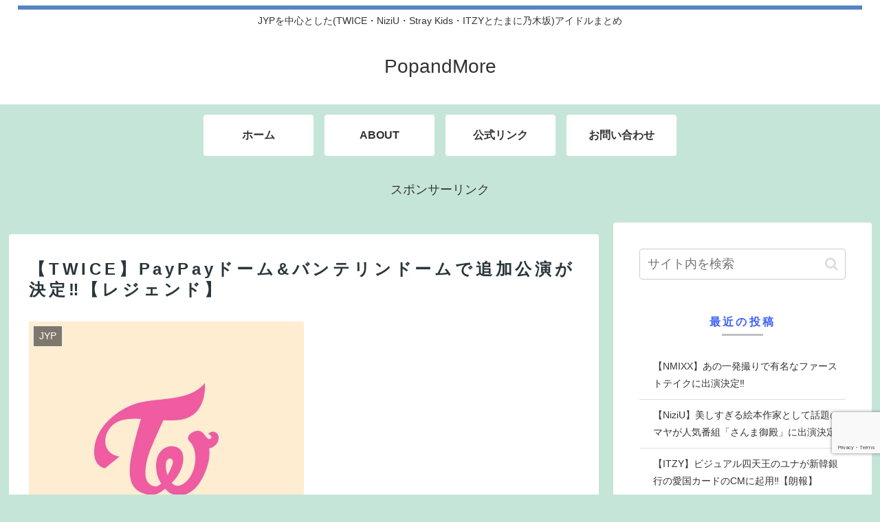

--- FILE ---
content_type: text/html; charset=utf-8
request_url: https://www.google.com/recaptcha/api2/anchor?ar=1&k=6Le9vOUcAAAAAFi1H36FBt9dhr_QQyMzBf0BG1n3&co=aHR0cHM6Ly9wb3BhbmRtb3JlLndvcms6NDQz&hl=en&v=PoyoqOPhxBO7pBk68S4YbpHZ&size=invisible&anchor-ms=20000&execute-ms=30000&cb=8w74jnrz5cy0
body_size: 48673
content:
<!DOCTYPE HTML><html dir="ltr" lang="en"><head><meta http-equiv="Content-Type" content="text/html; charset=UTF-8">
<meta http-equiv="X-UA-Compatible" content="IE=edge">
<title>reCAPTCHA</title>
<style type="text/css">
/* cyrillic-ext */
@font-face {
  font-family: 'Roboto';
  font-style: normal;
  font-weight: 400;
  font-stretch: 100%;
  src: url(//fonts.gstatic.com/s/roboto/v48/KFO7CnqEu92Fr1ME7kSn66aGLdTylUAMa3GUBHMdazTgWw.woff2) format('woff2');
  unicode-range: U+0460-052F, U+1C80-1C8A, U+20B4, U+2DE0-2DFF, U+A640-A69F, U+FE2E-FE2F;
}
/* cyrillic */
@font-face {
  font-family: 'Roboto';
  font-style: normal;
  font-weight: 400;
  font-stretch: 100%;
  src: url(//fonts.gstatic.com/s/roboto/v48/KFO7CnqEu92Fr1ME7kSn66aGLdTylUAMa3iUBHMdazTgWw.woff2) format('woff2');
  unicode-range: U+0301, U+0400-045F, U+0490-0491, U+04B0-04B1, U+2116;
}
/* greek-ext */
@font-face {
  font-family: 'Roboto';
  font-style: normal;
  font-weight: 400;
  font-stretch: 100%;
  src: url(//fonts.gstatic.com/s/roboto/v48/KFO7CnqEu92Fr1ME7kSn66aGLdTylUAMa3CUBHMdazTgWw.woff2) format('woff2');
  unicode-range: U+1F00-1FFF;
}
/* greek */
@font-face {
  font-family: 'Roboto';
  font-style: normal;
  font-weight: 400;
  font-stretch: 100%;
  src: url(//fonts.gstatic.com/s/roboto/v48/KFO7CnqEu92Fr1ME7kSn66aGLdTylUAMa3-UBHMdazTgWw.woff2) format('woff2');
  unicode-range: U+0370-0377, U+037A-037F, U+0384-038A, U+038C, U+038E-03A1, U+03A3-03FF;
}
/* math */
@font-face {
  font-family: 'Roboto';
  font-style: normal;
  font-weight: 400;
  font-stretch: 100%;
  src: url(//fonts.gstatic.com/s/roboto/v48/KFO7CnqEu92Fr1ME7kSn66aGLdTylUAMawCUBHMdazTgWw.woff2) format('woff2');
  unicode-range: U+0302-0303, U+0305, U+0307-0308, U+0310, U+0312, U+0315, U+031A, U+0326-0327, U+032C, U+032F-0330, U+0332-0333, U+0338, U+033A, U+0346, U+034D, U+0391-03A1, U+03A3-03A9, U+03B1-03C9, U+03D1, U+03D5-03D6, U+03F0-03F1, U+03F4-03F5, U+2016-2017, U+2034-2038, U+203C, U+2040, U+2043, U+2047, U+2050, U+2057, U+205F, U+2070-2071, U+2074-208E, U+2090-209C, U+20D0-20DC, U+20E1, U+20E5-20EF, U+2100-2112, U+2114-2115, U+2117-2121, U+2123-214F, U+2190, U+2192, U+2194-21AE, U+21B0-21E5, U+21F1-21F2, U+21F4-2211, U+2213-2214, U+2216-22FF, U+2308-230B, U+2310, U+2319, U+231C-2321, U+2336-237A, U+237C, U+2395, U+239B-23B7, U+23D0, U+23DC-23E1, U+2474-2475, U+25AF, U+25B3, U+25B7, U+25BD, U+25C1, U+25CA, U+25CC, U+25FB, U+266D-266F, U+27C0-27FF, U+2900-2AFF, U+2B0E-2B11, U+2B30-2B4C, U+2BFE, U+3030, U+FF5B, U+FF5D, U+1D400-1D7FF, U+1EE00-1EEFF;
}
/* symbols */
@font-face {
  font-family: 'Roboto';
  font-style: normal;
  font-weight: 400;
  font-stretch: 100%;
  src: url(//fonts.gstatic.com/s/roboto/v48/KFO7CnqEu92Fr1ME7kSn66aGLdTylUAMaxKUBHMdazTgWw.woff2) format('woff2');
  unicode-range: U+0001-000C, U+000E-001F, U+007F-009F, U+20DD-20E0, U+20E2-20E4, U+2150-218F, U+2190, U+2192, U+2194-2199, U+21AF, U+21E6-21F0, U+21F3, U+2218-2219, U+2299, U+22C4-22C6, U+2300-243F, U+2440-244A, U+2460-24FF, U+25A0-27BF, U+2800-28FF, U+2921-2922, U+2981, U+29BF, U+29EB, U+2B00-2BFF, U+4DC0-4DFF, U+FFF9-FFFB, U+10140-1018E, U+10190-1019C, U+101A0, U+101D0-101FD, U+102E0-102FB, U+10E60-10E7E, U+1D2C0-1D2D3, U+1D2E0-1D37F, U+1F000-1F0FF, U+1F100-1F1AD, U+1F1E6-1F1FF, U+1F30D-1F30F, U+1F315, U+1F31C, U+1F31E, U+1F320-1F32C, U+1F336, U+1F378, U+1F37D, U+1F382, U+1F393-1F39F, U+1F3A7-1F3A8, U+1F3AC-1F3AF, U+1F3C2, U+1F3C4-1F3C6, U+1F3CA-1F3CE, U+1F3D4-1F3E0, U+1F3ED, U+1F3F1-1F3F3, U+1F3F5-1F3F7, U+1F408, U+1F415, U+1F41F, U+1F426, U+1F43F, U+1F441-1F442, U+1F444, U+1F446-1F449, U+1F44C-1F44E, U+1F453, U+1F46A, U+1F47D, U+1F4A3, U+1F4B0, U+1F4B3, U+1F4B9, U+1F4BB, U+1F4BF, U+1F4C8-1F4CB, U+1F4D6, U+1F4DA, U+1F4DF, U+1F4E3-1F4E6, U+1F4EA-1F4ED, U+1F4F7, U+1F4F9-1F4FB, U+1F4FD-1F4FE, U+1F503, U+1F507-1F50B, U+1F50D, U+1F512-1F513, U+1F53E-1F54A, U+1F54F-1F5FA, U+1F610, U+1F650-1F67F, U+1F687, U+1F68D, U+1F691, U+1F694, U+1F698, U+1F6AD, U+1F6B2, U+1F6B9-1F6BA, U+1F6BC, U+1F6C6-1F6CF, U+1F6D3-1F6D7, U+1F6E0-1F6EA, U+1F6F0-1F6F3, U+1F6F7-1F6FC, U+1F700-1F7FF, U+1F800-1F80B, U+1F810-1F847, U+1F850-1F859, U+1F860-1F887, U+1F890-1F8AD, U+1F8B0-1F8BB, U+1F8C0-1F8C1, U+1F900-1F90B, U+1F93B, U+1F946, U+1F984, U+1F996, U+1F9E9, U+1FA00-1FA6F, U+1FA70-1FA7C, U+1FA80-1FA89, U+1FA8F-1FAC6, U+1FACE-1FADC, U+1FADF-1FAE9, U+1FAF0-1FAF8, U+1FB00-1FBFF;
}
/* vietnamese */
@font-face {
  font-family: 'Roboto';
  font-style: normal;
  font-weight: 400;
  font-stretch: 100%;
  src: url(//fonts.gstatic.com/s/roboto/v48/KFO7CnqEu92Fr1ME7kSn66aGLdTylUAMa3OUBHMdazTgWw.woff2) format('woff2');
  unicode-range: U+0102-0103, U+0110-0111, U+0128-0129, U+0168-0169, U+01A0-01A1, U+01AF-01B0, U+0300-0301, U+0303-0304, U+0308-0309, U+0323, U+0329, U+1EA0-1EF9, U+20AB;
}
/* latin-ext */
@font-face {
  font-family: 'Roboto';
  font-style: normal;
  font-weight: 400;
  font-stretch: 100%;
  src: url(//fonts.gstatic.com/s/roboto/v48/KFO7CnqEu92Fr1ME7kSn66aGLdTylUAMa3KUBHMdazTgWw.woff2) format('woff2');
  unicode-range: U+0100-02BA, U+02BD-02C5, U+02C7-02CC, U+02CE-02D7, U+02DD-02FF, U+0304, U+0308, U+0329, U+1D00-1DBF, U+1E00-1E9F, U+1EF2-1EFF, U+2020, U+20A0-20AB, U+20AD-20C0, U+2113, U+2C60-2C7F, U+A720-A7FF;
}
/* latin */
@font-face {
  font-family: 'Roboto';
  font-style: normal;
  font-weight: 400;
  font-stretch: 100%;
  src: url(//fonts.gstatic.com/s/roboto/v48/KFO7CnqEu92Fr1ME7kSn66aGLdTylUAMa3yUBHMdazQ.woff2) format('woff2');
  unicode-range: U+0000-00FF, U+0131, U+0152-0153, U+02BB-02BC, U+02C6, U+02DA, U+02DC, U+0304, U+0308, U+0329, U+2000-206F, U+20AC, U+2122, U+2191, U+2193, U+2212, U+2215, U+FEFF, U+FFFD;
}
/* cyrillic-ext */
@font-face {
  font-family: 'Roboto';
  font-style: normal;
  font-weight: 500;
  font-stretch: 100%;
  src: url(//fonts.gstatic.com/s/roboto/v48/KFO7CnqEu92Fr1ME7kSn66aGLdTylUAMa3GUBHMdazTgWw.woff2) format('woff2');
  unicode-range: U+0460-052F, U+1C80-1C8A, U+20B4, U+2DE0-2DFF, U+A640-A69F, U+FE2E-FE2F;
}
/* cyrillic */
@font-face {
  font-family: 'Roboto';
  font-style: normal;
  font-weight: 500;
  font-stretch: 100%;
  src: url(//fonts.gstatic.com/s/roboto/v48/KFO7CnqEu92Fr1ME7kSn66aGLdTylUAMa3iUBHMdazTgWw.woff2) format('woff2');
  unicode-range: U+0301, U+0400-045F, U+0490-0491, U+04B0-04B1, U+2116;
}
/* greek-ext */
@font-face {
  font-family: 'Roboto';
  font-style: normal;
  font-weight: 500;
  font-stretch: 100%;
  src: url(//fonts.gstatic.com/s/roboto/v48/KFO7CnqEu92Fr1ME7kSn66aGLdTylUAMa3CUBHMdazTgWw.woff2) format('woff2');
  unicode-range: U+1F00-1FFF;
}
/* greek */
@font-face {
  font-family: 'Roboto';
  font-style: normal;
  font-weight: 500;
  font-stretch: 100%;
  src: url(//fonts.gstatic.com/s/roboto/v48/KFO7CnqEu92Fr1ME7kSn66aGLdTylUAMa3-UBHMdazTgWw.woff2) format('woff2');
  unicode-range: U+0370-0377, U+037A-037F, U+0384-038A, U+038C, U+038E-03A1, U+03A3-03FF;
}
/* math */
@font-face {
  font-family: 'Roboto';
  font-style: normal;
  font-weight: 500;
  font-stretch: 100%;
  src: url(//fonts.gstatic.com/s/roboto/v48/KFO7CnqEu92Fr1ME7kSn66aGLdTylUAMawCUBHMdazTgWw.woff2) format('woff2');
  unicode-range: U+0302-0303, U+0305, U+0307-0308, U+0310, U+0312, U+0315, U+031A, U+0326-0327, U+032C, U+032F-0330, U+0332-0333, U+0338, U+033A, U+0346, U+034D, U+0391-03A1, U+03A3-03A9, U+03B1-03C9, U+03D1, U+03D5-03D6, U+03F0-03F1, U+03F4-03F5, U+2016-2017, U+2034-2038, U+203C, U+2040, U+2043, U+2047, U+2050, U+2057, U+205F, U+2070-2071, U+2074-208E, U+2090-209C, U+20D0-20DC, U+20E1, U+20E5-20EF, U+2100-2112, U+2114-2115, U+2117-2121, U+2123-214F, U+2190, U+2192, U+2194-21AE, U+21B0-21E5, U+21F1-21F2, U+21F4-2211, U+2213-2214, U+2216-22FF, U+2308-230B, U+2310, U+2319, U+231C-2321, U+2336-237A, U+237C, U+2395, U+239B-23B7, U+23D0, U+23DC-23E1, U+2474-2475, U+25AF, U+25B3, U+25B7, U+25BD, U+25C1, U+25CA, U+25CC, U+25FB, U+266D-266F, U+27C0-27FF, U+2900-2AFF, U+2B0E-2B11, U+2B30-2B4C, U+2BFE, U+3030, U+FF5B, U+FF5D, U+1D400-1D7FF, U+1EE00-1EEFF;
}
/* symbols */
@font-face {
  font-family: 'Roboto';
  font-style: normal;
  font-weight: 500;
  font-stretch: 100%;
  src: url(//fonts.gstatic.com/s/roboto/v48/KFO7CnqEu92Fr1ME7kSn66aGLdTylUAMaxKUBHMdazTgWw.woff2) format('woff2');
  unicode-range: U+0001-000C, U+000E-001F, U+007F-009F, U+20DD-20E0, U+20E2-20E4, U+2150-218F, U+2190, U+2192, U+2194-2199, U+21AF, U+21E6-21F0, U+21F3, U+2218-2219, U+2299, U+22C4-22C6, U+2300-243F, U+2440-244A, U+2460-24FF, U+25A0-27BF, U+2800-28FF, U+2921-2922, U+2981, U+29BF, U+29EB, U+2B00-2BFF, U+4DC0-4DFF, U+FFF9-FFFB, U+10140-1018E, U+10190-1019C, U+101A0, U+101D0-101FD, U+102E0-102FB, U+10E60-10E7E, U+1D2C0-1D2D3, U+1D2E0-1D37F, U+1F000-1F0FF, U+1F100-1F1AD, U+1F1E6-1F1FF, U+1F30D-1F30F, U+1F315, U+1F31C, U+1F31E, U+1F320-1F32C, U+1F336, U+1F378, U+1F37D, U+1F382, U+1F393-1F39F, U+1F3A7-1F3A8, U+1F3AC-1F3AF, U+1F3C2, U+1F3C4-1F3C6, U+1F3CA-1F3CE, U+1F3D4-1F3E0, U+1F3ED, U+1F3F1-1F3F3, U+1F3F5-1F3F7, U+1F408, U+1F415, U+1F41F, U+1F426, U+1F43F, U+1F441-1F442, U+1F444, U+1F446-1F449, U+1F44C-1F44E, U+1F453, U+1F46A, U+1F47D, U+1F4A3, U+1F4B0, U+1F4B3, U+1F4B9, U+1F4BB, U+1F4BF, U+1F4C8-1F4CB, U+1F4D6, U+1F4DA, U+1F4DF, U+1F4E3-1F4E6, U+1F4EA-1F4ED, U+1F4F7, U+1F4F9-1F4FB, U+1F4FD-1F4FE, U+1F503, U+1F507-1F50B, U+1F50D, U+1F512-1F513, U+1F53E-1F54A, U+1F54F-1F5FA, U+1F610, U+1F650-1F67F, U+1F687, U+1F68D, U+1F691, U+1F694, U+1F698, U+1F6AD, U+1F6B2, U+1F6B9-1F6BA, U+1F6BC, U+1F6C6-1F6CF, U+1F6D3-1F6D7, U+1F6E0-1F6EA, U+1F6F0-1F6F3, U+1F6F7-1F6FC, U+1F700-1F7FF, U+1F800-1F80B, U+1F810-1F847, U+1F850-1F859, U+1F860-1F887, U+1F890-1F8AD, U+1F8B0-1F8BB, U+1F8C0-1F8C1, U+1F900-1F90B, U+1F93B, U+1F946, U+1F984, U+1F996, U+1F9E9, U+1FA00-1FA6F, U+1FA70-1FA7C, U+1FA80-1FA89, U+1FA8F-1FAC6, U+1FACE-1FADC, U+1FADF-1FAE9, U+1FAF0-1FAF8, U+1FB00-1FBFF;
}
/* vietnamese */
@font-face {
  font-family: 'Roboto';
  font-style: normal;
  font-weight: 500;
  font-stretch: 100%;
  src: url(//fonts.gstatic.com/s/roboto/v48/KFO7CnqEu92Fr1ME7kSn66aGLdTylUAMa3OUBHMdazTgWw.woff2) format('woff2');
  unicode-range: U+0102-0103, U+0110-0111, U+0128-0129, U+0168-0169, U+01A0-01A1, U+01AF-01B0, U+0300-0301, U+0303-0304, U+0308-0309, U+0323, U+0329, U+1EA0-1EF9, U+20AB;
}
/* latin-ext */
@font-face {
  font-family: 'Roboto';
  font-style: normal;
  font-weight: 500;
  font-stretch: 100%;
  src: url(//fonts.gstatic.com/s/roboto/v48/KFO7CnqEu92Fr1ME7kSn66aGLdTylUAMa3KUBHMdazTgWw.woff2) format('woff2');
  unicode-range: U+0100-02BA, U+02BD-02C5, U+02C7-02CC, U+02CE-02D7, U+02DD-02FF, U+0304, U+0308, U+0329, U+1D00-1DBF, U+1E00-1E9F, U+1EF2-1EFF, U+2020, U+20A0-20AB, U+20AD-20C0, U+2113, U+2C60-2C7F, U+A720-A7FF;
}
/* latin */
@font-face {
  font-family: 'Roboto';
  font-style: normal;
  font-weight: 500;
  font-stretch: 100%;
  src: url(//fonts.gstatic.com/s/roboto/v48/KFO7CnqEu92Fr1ME7kSn66aGLdTylUAMa3yUBHMdazQ.woff2) format('woff2');
  unicode-range: U+0000-00FF, U+0131, U+0152-0153, U+02BB-02BC, U+02C6, U+02DA, U+02DC, U+0304, U+0308, U+0329, U+2000-206F, U+20AC, U+2122, U+2191, U+2193, U+2212, U+2215, U+FEFF, U+FFFD;
}
/* cyrillic-ext */
@font-face {
  font-family: 'Roboto';
  font-style: normal;
  font-weight: 900;
  font-stretch: 100%;
  src: url(//fonts.gstatic.com/s/roboto/v48/KFO7CnqEu92Fr1ME7kSn66aGLdTylUAMa3GUBHMdazTgWw.woff2) format('woff2');
  unicode-range: U+0460-052F, U+1C80-1C8A, U+20B4, U+2DE0-2DFF, U+A640-A69F, U+FE2E-FE2F;
}
/* cyrillic */
@font-face {
  font-family: 'Roboto';
  font-style: normal;
  font-weight: 900;
  font-stretch: 100%;
  src: url(//fonts.gstatic.com/s/roboto/v48/KFO7CnqEu92Fr1ME7kSn66aGLdTylUAMa3iUBHMdazTgWw.woff2) format('woff2');
  unicode-range: U+0301, U+0400-045F, U+0490-0491, U+04B0-04B1, U+2116;
}
/* greek-ext */
@font-face {
  font-family: 'Roboto';
  font-style: normal;
  font-weight: 900;
  font-stretch: 100%;
  src: url(//fonts.gstatic.com/s/roboto/v48/KFO7CnqEu92Fr1ME7kSn66aGLdTylUAMa3CUBHMdazTgWw.woff2) format('woff2');
  unicode-range: U+1F00-1FFF;
}
/* greek */
@font-face {
  font-family: 'Roboto';
  font-style: normal;
  font-weight: 900;
  font-stretch: 100%;
  src: url(//fonts.gstatic.com/s/roboto/v48/KFO7CnqEu92Fr1ME7kSn66aGLdTylUAMa3-UBHMdazTgWw.woff2) format('woff2');
  unicode-range: U+0370-0377, U+037A-037F, U+0384-038A, U+038C, U+038E-03A1, U+03A3-03FF;
}
/* math */
@font-face {
  font-family: 'Roboto';
  font-style: normal;
  font-weight: 900;
  font-stretch: 100%;
  src: url(//fonts.gstatic.com/s/roboto/v48/KFO7CnqEu92Fr1ME7kSn66aGLdTylUAMawCUBHMdazTgWw.woff2) format('woff2');
  unicode-range: U+0302-0303, U+0305, U+0307-0308, U+0310, U+0312, U+0315, U+031A, U+0326-0327, U+032C, U+032F-0330, U+0332-0333, U+0338, U+033A, U+0346, U+034D, U+0391-03A1, U+03A3-03A9, U+03B1-03C9, U+03D1, U+03D5-03D6, U+03F0-03F1, U+03F4-03F5, U+2016-2017, U+2034-2038, U+203C, U+2040, U+2043, U+2047, U+2050, U+2057, U+205F, U+2070-2071, U+2074-208E, U+2090-209C, U+20D0-20DC, U+20E1, U+20E5-20EF, U+2100-2112, U+2114-2115, U+2117-2121, U+2123-214F, U+2190, U+2192, U+2194-21AE, U+21B0-21E5, U+21F1-21F2, U+21F4-2211, U+2213-2214, U+2216-22FF, U+2308-230B, U+2310, U+2319, U+231C-2321, U+2336-237A, U+237C, U+2395, U+239B-23B7, U+23D0, U+23DC-23E1, U+2474-2475, U+25AF, U+25B3, U+25B7, U+25BD, U+25C1, U+25CA, U+25CC, U+25FB, U+266D-266F, U+27C0-27FF, U+2900-2AFF, U+2B0E-2B11, U+2B30-2B4C, U+2BFE, U+3030, U+FF5B, U+FF5D, U+1D400-1D7FF, U+1EE00-1EEFF;
}
/* symbols */
@font-face {
  font-family: 'Roboto';
  font-style: normal;
  font-weight: 900;
  font-stretch: 100%;
  src: url(//fonts.gstatic.com/s/roboto/v48/KFO7CnqEu92Fr1ME7kSn66aGLdTylUAMaxKUBHMdazTgWw.woff2) format('woff2');
  unicode-range: U+0001-000C, U+000E-001F, U+007F-009F, U+20DD-20E0, U+20E2-20E4, U+2150-218F, U+2190, U+2192, U+2194-2199, U+21AF, U+21E6-21F0, U+21F3, U+2218-2219, U+2299, U+22C4-22C6, U+2300-243F, U+2440-244A, U+2460-24FF, U+25A0-27BF, U+2800-28FF, U+2921-2922, U+2981, U+29BF, U+29EB, U+2B00-2BFF, U+4DC0-4DFF, U+FFF9-FFFB, U+10140-1018E, U+10190-1019C, U+101A0, U+101D0-101FD, U+102E0-102FB, U+10E60-10E7E, U+1D2C0-1D2D3, U+1D2E0-1D37F, U+1F000-1F0FF, U+1F100-1F1AD, U+1F1E6-1F1FF, U+1F30D-1F30F, U+1F315, U+1F31C, U+1F31E, U+1F320-1F32C, U+1F336, U+1F378, U+1F37D, U+1F382, U+1F393-1F39F, U+1F3A7-1F3A8, U+1F3AC-1F3AF, U+1F3C2, U+1F3C4-1F3C6, U+1F3CA-1F3CE, U+1F3D4-1F3E0, U+1F3ED, U+1F3F1-1F3F3, U+1F3F5-1F3F7, U+1F408, U+1F415, U+1F41F, U+1F426, U+1F43F, U+1F441-1F442, U+1F444, U+1F446-1F449, U+1F44C-1F44E, U+1F453, U+1F46A, U+1F47D, U+1F4A3, U+1F4B0, U+1F4B3, U+1F4B9, U+1F4BB, U+1F4BF, U+1F4C8-1F4CB, U+1F4D6, U+1F4DA, U+1F4DF, U+1F4E3-1F4E6, U+1F4EA-1F4ED, U+1F4F7, U+1F4F9-1F4FB, U+1F4FD-1F4FE, U+1F503, U+1F507-1F50B, U+1F50D, U+1F512-1F513, U+1F53E-1F54A, U+1F54F-1F5FA, U+1F610, U+1F650-1F67F, U+1F687, U+1F68D, U+1F691, U+1F694, U+1F698, U+1F6AD, U+1F6B2, U+1F6B9-1F6BA, U+1F6BC, U+1F6C6-1F6CF, U+1F6D3-1F6D7, U+1F6E0-1F6EA, U+1F6F0-1F6F3, U+1F6F7-1F6FC, U+1F700-1F7FF, U+1F800-1F80B, U+1F810-1F847, U+1F850-1F859, U+1F860-1F887, U+1F890-1F8AD, U+1F8B0-1F8BB, U+1F8C0-1F8C1, U+1F900-1F90B, U+1F93B, U+1F946, U+1F984, U+1F996, U+1F9E9, U+1FA00-1FA6F, U+1FA70-1FA7C, U+1FA80-1FA89, U+1FA8F-1FAC6, U+1FACE-1FADC, U+1FADF-1FAE9, U+1FAF0-1FAF8, U+1FB00-1FBFF;
}
/* vietnamese */
@font-face {
  font-family: 'Roboto';
  font-style: normal;
  font-weight: 900;
  font-stretch: 100%;
  src: url(//fonts.gstatic.com/s/roboto/v48/KFO7CnqEu92Fr1ME7kSn66aGLdTylUAMa3OUBHMdazTgWw.woff2) format('woff2');
  unicode-range: U+0102-0103, U+0110-0111, U+0128-0129, U+0168-0169, U+01A0-01A1, U+01AF-01B0, U+0300-0301, U+0303-0304, U+0308-0309, U+0323, U+0329, U+1EA0-1EF9, U+20AB;
}
/* latin-ext */
@font-face {
  font-family: 'Roboto';
  font-style: normal;
  font-weight: 900;
  font-stretch: 100%;
  src: url(//fonts.gstatic.com/s/roboto/v48/KFO7CnqEu92Fr1ME7kSn66aGLdTylUAMa3KUBHMdazTgWw.woff2) format('woff2');
  unicode-range: U+0100-02BA, U+02BD-02C5, U+02C7-02CC, U+02CE-02D7, U+02DD-02FF, U+0304, U+0308, U+0329, U+1D00-1DBF, U+1E00-1E9F, U+1EF2-1EFF, U+2020, U+20A0-20AB, U+20AD-20C0, U+2113, U+2C60-2C7F, U+A720-A7FF;
}
/* latin */
@font-face {
  font-family: 'Roboto';
  font-style: normal;
  font-weight: 900;
  font-stretch: 100%;
  src: url(//fonts.gstatic.com/s/roboto/v48/KFO7CnqEu92Fr1ME7kSn66aGLdTylUAMa3yUBHMdazQ.woff2) format('woff2');
  unicode-range: U+0000-00FF, U+0131, U+0152-0153, U+02BB-02BC, U+02C6, U+02DA, U+02DC, U+0304, U+0308, U+0329, U+2000-206F, U+20AC, U+2122, U+2191, U+2193, U+2212, U+2215, U+FEFF, U+FFFD;
}

</style>
<link rel="stylesheet" type="text/css" href="https://www.gstatic.com/recaptcha/releases/PoyoqOPhxBO7pBk68S4YbpHZ/styles__ltr.css">
<script nonce="7tpaw8UrotmkGJwd_vgufg" type="text/javascript">window['__recaptcha_api'] = 'https://www.google.com/recaptcha/api2/';</script>
<script type="text/javascript" src="https://www.gstatic.com/recaptcha/releases/PoyoqOPhxBO7pBk68S4YbpHZ/recaptcha__en.js" nonce="7tpaw8UrotmkGJwd_vgufg">
      
    </script></head>
<body><div id="rc-anchor-alert" class="rc-anchor-alert"></div>
<input type="hidden" id="recaptcha-token" value="[base64]">
<script type="text/javascript" nonce="7tpaw8UrotmkGJwd_vgufg">
      recaptcha.anchor.Main.init("[\x22ainput\x22,[\x22bgdata\x22,\x22\x22,\[base64]/[base64]/bmV3IFpbdF0obVswXSk6Sz09Mj9uZXcgWlt0XShtWzBdLG1bMV0pOks9PTM/bmV3IFpbdF0obVswXSxtWzFdLG1bMl0pOks9PTQ/[base64]/[base64]/[base64]/[base64]/[base64]/[base64]/[base64]/[base64]/[base64]/[base64]/[base64]/[base64]/[base64]/[base64]\\u003d\\u003d\x22,\[base64]\\u003d\x22,\x22G8KUw5twCcKBEcOdeSwrw7DCtcK9w6LDhX7DiA/[base64]/DgxPCi8OwwrbCvCVVPcKNIcOmwpjDg1DCtELCqcKUMEgLw7lIC2PDo8O1SsOtw4zDrVLCtsKrw5Y8T2BOw5zCjcOfwqcjw5XDgU/DmCfDvnkpw6bDoMKAw4/[base64]/[base64]/[base64]/CpcK7wrJlwqPDtRwnanjDiC7CpE4uXETDvCoLwrfCuwIGHcO7D3BLZsKPwqXDiMOew6LDv3svT8KFG8KoM8O+w7cxIcKSOsKnwqrDsH7Ct8OcwqxIwofCpRwnFnTCqsOBwpl0IU0/w5Rfw4k7QsKow6DCgWouw6wGPirDnsK+w7x1w53DgsKXS8KxWyZgPjtwXcOuwp/Ch8K/awBsw5Ilw47DoMOmw6szw7jDkwk+w4HCuyvCnUXCl8KywrkEwrTCvcOfwr8Lw4XDj8OJw47Do8OqQ8OFE3rDvWkrwp/ClcKuwo98wrDDoMO1w6IpIz7Dv8O8w5wzwrdwwq3CohNHw50gwo7DmWJzwoZUE0/ChsKEw7kgL3wpwq3ClMO0KGpJPMKhw5UHw4JycRJVTcO1wrcJNWp+TQsKwqNQV8Kawrt5wrcJw7DCgcKuw4FzEcKCaTHDmsOmw4XCmsK1w4dLL8O/[base64]/CqMOMK8K1wr1CwobDlcKQJTjDoWQSw4LDlFE1fcKRfXFFw7DCucOdw77DvMOxCl/[base64]/CjMOcw6bDtMKvwo5Xw5oWZTg/wpxGdhPCjsOlw6/DjcKNwqbDlwnDqWIew57CvMOgKsOyfRLDkX7Dh1PCg8KUWBwtYXDCnH3DlMKuwoZFZyhQw57DoTxeTFvCs1nDsV4UExLCnMK7TMOpURgNwqY0EcK4w5k2SCwaGMK0wonDocKuV1dyw57Cp8KLM3BWdcOlM8KWUw/CvTQJwrXDt8OYwpMDB1HDrMK+KMKVOHXCkCLCgMK3RhBsNybCssKSwpgnwoM2AMKyVsOcwojChMO4fGtLwrhxbsOWWcKHw6vCpj1OKcOiw4MyFQcYEsOGw7vCh0/[base64]/DrsKiw73DqsOdMgE/wplXwp1/[base64]/w405w4USGsO7w4FRHWvDsHsjw47CtwnCmMKqw5IWTFrCvjNhwqt+wp0fE8OnVcOIwpMPw7NWw4h0wo4WcVDDmjvCuiDDqGFUwpLDlcKzHcKFw7bDlcKowpTDiMK5wrrDrsKew6DDucOhA08IKG17wqXDjUh5bsOeJcK/I8OAwr0vwqLCvjplwqlXwoViwr1za0pzw45Ify8qPMK5PsOiIEUNw6DCu8Ktw6HCtRY/Q8KTbBzCrsKHCsKFAw7ChcKcwrcBIcO+TMKgw7c7bcOSUsK1w4QYw6ptwo7DvcOnw4/[base64]/wrDDuQzCgcOULBDCvMK3RH8jw7MQw4LDi2LDlTLDksO2w7oNGnTDnnrDn8KAPcO+e8OpRcOdWSLDpXB3wpBxYMOYBjJffhZpwpbCmsKUMlfDgsOGw4/[base64]/CksKrwp9xwq/[base64]/[base64]/CgMKodz/Dj8KzVcK0w7LCuk7DosObw79PfMO/w581BsKabcKLw5BLNMKkw7LCiMOoeGvCnknDk2ApwpM2XXhaCz/[base64]/A8KIAsKCw4PDjjXDiMKLTMOGQk/DoMOGIRlPYA/CuivCmMOMw4fDtg/DmVw8w4tWSUU6Knk1ccK9woHCpxnCrj3CqcO6wq0Iw51Bw49aTcKdQ8OQw7tvOzc+WHDDnwkQP8KEw5Rbw6/CrMO+UsKIwoXCmsKQwr3CucOdG8Kqwot7ecOBwqHChMOgwr3DtcOhwqojCsKOU8ONw7TDl8KPw7tqwr7DssO3TDcYPRsFw7NtQCFPw5g/wqooVSXDgcKIw6Bpw5JEGwLDhMOYTg/Chiw5wrzCgsKFSi/Dp3ovwq/[base64]/[base64]/[base64]/Dv8OKKMKeAg/Dm8KDekUqVW5XUMOuDj8Ow55TBsKUw6B+wo/[base64]/L8K7w6vDl8K2wo9jwqtWLcOUSXDCtgvDrAPCncKNYcK1wqNpYcK6HsOOwoLDrMO9XMKSGMKww7bCuB4UDcK0aznCh0TDqHzChUMxwowyA0vDmsOYwo/Dv8OsFMKNG8OjUcKLY8OnCX9dw7sAWUh7wrPCocOMJgrDrcKkK8KxwogxwpkgW8OMw6rCvMK4IcORNSDDjsKdPgVMVGfCpws3w5kAw6TDsMKYPcOeWsKPw4MLwowVGw1IMjLCvMK+wpvDqcO+cH5BV8ONGH1Ww4FNL29YHcOMbcOvDhzCsjLCqAp6wq/[base64]/wqPCo03CssKswrVdRkLConHDvnnCpgzDiMO7wp1ywqPCqGRdJMOmcRnDpEt2ESbDqzXCqsOMwrzDpcOUwrjDs1TChgYdd8OewqDCscKqSsKUw7VMwqbDhcKXw7RkwpcZwrdwBMOFw6xQWsOew7IKw6VeOMKhw4Bpwp/[base64]/Dq1DCuzZCBsO5bCjCg1jDiHB7X2HCn8KnwqoUw4xTasOZUw/Dm8Oqw43DssO4R1rDh8O5woZ6wrZ6DRlEOcOmPSJCwrbCvcOTZR4XRHZ8E8K1EsKrByXCtEECecKAZcOAKFNnw6TDp8KaMsO/w4xAKUjDi2JtQlvDqMOKw5PDkSLCgFrDi0DCuMOqKBNzScOSSCExw40ZwrPCucOBPMKEasK2JCZWwpnConZUNsKXw5nCvsK+K8KVwo3Dk8O8b0gtesOzN8Oaw7XCnXfDgMKscDDCvcOlVyHDq8OETwA0wppDwrwNwpjCik3DtMO/w5MQa8OIDcOIasKbQMO/YMO0fcKnI8Kwwqpawq4TwpgSwqZ5W8KxRW/DrcKFbgBlWwMmX8OUZ8O3QsKnwrdUHV/Cqk3DqQHDmcORw7NCbS7DvsKkwr7CtMOqwpTCsMOTw6Ygc8KdJgs5wpTClcKySArCtkdoZcKzBWDDl8KfwpRHGMKrwp9Rw57Dm8OUET0bw73CksKREW8uw6XDqgHDu0/DrsKDUMOqMxoiw5/[base64]/CtwvDlMKDe2TCqcKUc0HDgMOKUGd+FsOmTsKuwo/CgMOGw7XDhGIZJ1fDpcKqwoQ/wozChW/[base64]/[base64]/w4DDucO3cxfCuBXCmhtJZnfCqlzChEXCucOSJEzDosKAw7vCpmZ1w6ACw4nCrjDDhsKuR8OpwovDnsOKwqXCnDNNw5zDojtcw5LCgsO0wqrCtB4wwpfCsCzCu8KxDsKMwqfCkncfwqhHcEHCo8KgwrsTwps6V3Ihw4/Dk1l0wpt0wpDDjFAMIxpJw6cfwovCvkILwrN9wrfDsErDscOeD8Kyw6/Cj8KOWMOUw4MST8KOwrYXwrY8w4PDi8OdLnIxw7PCvMOTwpgLw4DCiifDvsKRPQzDiERvwpHCrMK8wqtYw4FiVcKCJTxMIGRleMKdIsKlwphPdwfCksO6e3/[base64]/[base64]/Dhx7DscKeZsKTw4TDqCbDuglWAMOACcKSwpjDrB3Dq8KYwp7Cu8KIwoUQWQHCmMOAQmgnacKDwrgSw7wcwrDCuE9ew6QkwpTDvxk5SXkND2TCpcOBf8KiWC8Nw7puUsOLwogEFMKuwqA/w6XDsX8ka8OeCG5UCcOEYkzCsmnCv8ODVA/DpwUkwrdLUx8Hwo3DqArCrRZ2FU0Lw7XDgWhkwrciw5Jjw5hlesOkw4LDpHvCtsO6wo7DssO0w45we8OAw60pw7AMwrcNYMKEOMOzw6fDrcKOw7XDmkDCv8O0w4LCu8K7w69aJV4XwrfCpGfDi8KBTHl4YsO1VgZPwrDDgsOmwoXDlBlgw4QLw6puwp7DlcKnB1Qfw5/DiMO2QcOSw7ZCAgjDu8KyJ3Qtw7x6T8KwwqbCmgbCjUnCgsO7HEPDt8OCw6jDpsO6WWLCjsKSw5gIeh/[base64]/[base64]/[base64]/[base64]/W0TCgwLCgMOmw7vCmxHClsK1CMKAw6Eww6nDmsKJw6lDBcO/RsOAw67CqgNUISHCmi7CjHnDs8KRWMOJciIJwoBmBWbCpcKZOsKNw6kvwoc1w7Qfwo/[base64]/[base64]/CksK+w4l/[base64]/[base64]/w59wD8KEUEfDp08pw47ClMK7FgLCpUVaw6UHRcOhw4HDjRDCqcKOXVnDosKybCPDpcOjFC/CoR/Dnn1iQ8OXw7k+w4PDpQLClMOkwo3DlMKEQ8ODwox0wq/DjcOPwpRyw6bCqMKLR8KZw4kce8KzfURUw4DCgsKvwoM1FGfDjlzCtgAuezlaw4jCm8O5wrLChMKzT8ORw6LDlUoYG8KiwrdiwoXCgMK0PRLCrsKPw6jCsysEw4rDmmprw4UZK8K8w7srIsKcRcKYFMKPKsOCw5HClinCjcOZelY8BF/DmMOERMKiKlseHhZXw5cPwrNvacKaw5kNahVOYsO5acOtw5nDigDCkcOVwoTClQTDgjbDocONGcOwwoV+a8KBQsOoRB7DlsKQwoXDmGB9woHDgsKcRQbDkcKQwrDCszHDnMKkY2MTw51nK8KKwqp+w7/CoSDDvgtDJMOlwqB+DsKPXRLCtTNNw7bDucOYLcKUw7DCu1XDvcOCKzfCkXnDnMO3CcOLQsOMwofDmsKNAcOCwqjCgcKlw6PCgQDDr8OsFVx+QlTCjVN7wqxAwqo8wo3CnEpWI8KDTMOxScORwqkzTcOFwovCosK1DRrDpcK/w4YzB8K6emJtwo9gAcOybjQtVX8Jw545SRdvVsOVY8O7UsOzwqfDi8Ozw6RIw7srecONwr14DHgBwp3DiFszN8OXeGwiwrzDhcKIw4Ihw7TCvsKxOMOQw7PDukLCkcOCd8KRw4nDuh/CvQfDnMKYwqpZw5/Cl2bDssOODcOMPn7Cl8OVJcKkdMO7w71Qwqlcw6NZPVfDvn/CrBDCuMOKDGlLAAbCtksgw6o7aDLDvMKIeAlBB8Kcw4gww67Cq1vCq8K3wrRWwoDDq8OZw4w/PMOzwpdxwrXDnMOcawjCtTzDksOgwp9NeCnDlMOJFQ/[base64]/[base64]/woUZwoXCj8O1LBU5GMOvSSzCoWPCrcOtwpJcwp8mwo8tw7LDvsOMwpvCumfDqVrCtcOPM8KbEAcleX3DsgDDn8KOEmVWUw5NcHzCimhudmJRwoXClcKFfcKgDC1Kw6TDrljChDrDvMOmwrbDjSgvNcOIwp8DD8KVfA7ChFjCmMKLwr5bwp/Dg2rCuMKNS1Inw5PDp8OkRsOxCcK9wpTDlWDDql03dB/ChsO1woXCoMKNWEfCisK5wq/DuRlGT03DrcK9OcKAflrDucOwX8OUCmDCl8OaOcKLPAvDp8OwbMO4wq0Uwq59wprCmMKxRMKcw4l7w7Z2aFzCr8OIVcKAwqPCqMKJw54+w5HCrcK8Y0Q8w4DDjMOiwq8OworDpsKOwp4Hwo3Ct37DpHtHHiJ3w6IzwrDCnUTCoTvCr25ScG4oZMOcBcO6wrHDlm/[base64]/CpG8yYj4awrPDi1QCwpwDOsKRZsOGWj92w77DncOgUAZXeBrChcKPWyjCnsKbbXdGeQUww7FCKFHDkcKDPMKuwp9jw7vDlcKxdxHCvW0mKjVQPMO4w4DCjmTDrcOJw6QACEB+w500C8OKccKswo1Pe3guQcK5wrINPH1dKy/DsEDDosO5PMKTw5A8w748UMOUw4YwIsOEwoccP23DlsKkbMOJw4PDk8OKwrPCjzXCqsOsw5J5X8OcVsONQQbCqhzCpcK0L2bDjMKCBcK0HmPDgsOQey8ww4zCj8KwJ8OdD0XCuCHCiMKJwprDnhkyfHcRwrUpwo8Tw7jCp3LDosKWwrXDvxoxAAAiw48KF1U/fTDCh8OKN8KrZUhsAj7DvcKCOATDpsKQalvDt8OdJMOxwpIiwrAhYRvCu8OTwoDCsMOWw6zDscOgw67CuMKPwqrCssOzYsOWRw/DiFfCtMOAccOjwqsYVCpNESzDtBA0ZWPClRYNw6o/a3p+BMK4wrXDsMOWwrHCo07DiHLCkXp4ccOAecKpwpxzPG/CpGpfw4FXwoDChxFVwo/CmQbDkHo/ZzPDkiLDkWV7w5suU8K8PcKTf17DosOJwpnCpMKDwqHCksKID8KyaMOzw5l8wp3DqcKzwqA4wobDjsK5C33CqzEXwqXDjQ3Cq2XCs8O3wrVvwpzDoU/DkAobCcOqwqbDhcObRwPDjcOpw6RNwovCqiXCg8KHesO/[base64]/DhMOuw5bDrcOFwoQICx/[base64]/CssO/GwgIw4dsQy/CnCBbwoPCicKSe8K7asOJDcKrw6fClsOLwo97w5hcQRrDlUN2UVVtw71iCsKdwoUKwrTCkBwbesOAPjxje8OcwoLDrg1EwohudVfDtjHCqAzCrFvDt8KRccKIwp8pCR5qw550w5RqwptgeGrCo8OEcDbDkjxfEMK6w4/[base64]/Cgkllw5IHwpY1w4J6RsK6BxjDl2DDs8KawpRFNnp1wofCjDUsV8OGQcKmdsOXeh0ndcKOemx7wqx0w7Bfd8OFworCl8OMGsOnw4LDpDlsPAnDh0bDj8KgdFbDn8OUQVZ8OsOswqZyOUfDgEjCnznDlcKjEXnCssO+w7s/EDVCD0TDmVzCmcObNBthw45+GDnDvcKdw4Bzw68aTsOYw51dwrHDhMOww74UbgJGZU/Dk8KEExHDlsK3w7TCqsOGw7UdOcOlaHxGaRXDpsO9wo5cF1XCv8KlwoR2XDhtwrk8OnnDuynCiEYRw47DmkXDo8OPNsOKwo5vw4s/BWIjZnZJw5XCr05Uw6XCg1/Cl3B4GD3Cs8O9MmXChMOrG8OfwqA+wqrCk0dtwoQ6w59jw7jCosO7KTzCrMK5w7nChxfDjsOTwo/CkMKwXsKTw4nDqTszEcOzw5V/EFAPwoPCmyjDuTM3J0HCjknCiktfA8OzDRw3wqU3w7FPwq3CmhzCkC7Cr8OAelQWccK1cwHDqW8nJUk8wqPDtsOxbTVHUcOjY8Olw58Zw6zDjsKFw6EXCHYcflAsScOgUMOuBsKeA0LDl3TDsy/CqVV2W256wo8jR3rDrx4KKsKFw7QuM8Kmwpd7wotGwoTDjsKDw6zCliHClhbDrCxXw5MvwqPDq8OIwojDoWIdw77DkBHCh8Obw4sdw4bDplfCsTEXQCgPZgHCh8Kaw6l2wqfDkh/CosO/wrAAw6vDusKOOMOdC8KoCxzCrSA7w4/Cj8OFwpXDo8OUJMOsYg9MwrRbOWDDlMKpwp9pw4LCllnDvzTCqsKIXcK+w6w/[base64]/woAbZsKvFEhYEcK2NsOywqvCoMKBGsOOwq/[base64]/CsKcFMKtW0cuwrNwZ3XCgcOCC8KswrjCjwPDoz/DlcOEw4/CmEdgdcOuw4rCq8OLdcOJwqxzwrHCqMOWWMKUd8OSw6jDtsOxE2QkwosuDcKiHcOSw5fDlMK+FT9HVcKEd8OpwrkFwqnDrMOQD8KOU8KCLEXDksK7wrJvcMKnOjxFMcOGw6JawokocMO/HcKFwpp7woAdw5vClsOaHyrDgMOCwrcfJRjCmsOjKsOaUVTDrWfCpsO8c1JkBMOiGMK9GygIcMOODMOhVMKwdMOVCg1HGWQpWMO5JRoNSgLDuG5Jw75DXVxsHsOoeVDDpAhOw712w7JUdnZMw6jCtcKGW0N8wr1Tw5NIw6zDqSbDo1HDvsKjeR/CkkTCsMOjZcKMw58OcMKHKDHDvcODw7XDskTDhHvDhkI+wqLCmwHDhsOQeMKRfDNkAn/CksOQwrx6w6w/[base64]/ClsOILyDCvmLClTLDnwjClsOrF8OiIcOsw4vCicKQejbCpcOow6QbbWDCisOhWcKHNsKAasOxbGzDlwDDsgvDnTAcHEQwUF4iw54qw5rDngjDj8OpfE4tNw/[base64]/DgyhsbT7DiUzCkMKjw7hOw7/Ck8OhN8O6w4YhwrvCqkhlwqfDsBjDiy1FwppEw6NMScKeRMOsBMKNwqVuw7XCjHhqw6nDsR5TwrwLwpd7ecOYw6wRY8KYBcK3w4JbLMK7fDfCu1/CksOaw6M1GcOOwoHDi3jCpMKMcMO6IMKOwqU4LjZQwrt1wq/CjsO6wpJiw6wpBnUieE/CsMK0N8Kawr/CtsKpw59dwo4hMcK4A1HCvcK9w6fCicOOwr0aLsKEaDfCkMO3wqDDpnIjIMKQM3bDqlPCk8OJC38Vw5lGF8OVwpfCu3xvPHdowpDCixDDksKJw7bCiDnChMOnBzbDqiYpw7tBw4LCpE/DqsKDwo3Ch8KTSkkpEsOFV3I2w7/DhMOgZygiw6IIwpLCh8KqTWMYFcOlwroHOcKhPjguw4DDqMO0wr1wacOBa8KCwq9zw7IQe8OKw4spw5zDhsO9BkPDrsKrw4NowqR+w4vCh8O6cwx1QsOXXsKaA0rCuAzCk8K6w7c0woNhw4HCmWApM2zDq8KBwozDgMKSw53DvwwSEk0Qw6g0w7LCpnp/Fk7CrHfDpcO+wp7DnirCvsKyB3jCicO9RA/ClsOcw4cdJ8Osw7DCgFXDrMO/LsK+ecOUwp/DrE7CksKNH8OMw7PDk1ZWw65SVcO4w4XCghg5wptiwobCi33DqwQkwprCik/DuTsMNsKAHA/CgVd1J8KLM085CsKiSsKebBHCrljDj8OdS1NBw6hawrtEJMK8w6/DtsOZSGPDksKPw6QYw5FxwoF2axvClMOjw6Qzw6HDsSnChSTCv8O9E8KZTgVMDilfw4DDrBMXw63Dq8KWwojDixZTJ2XClsOVPMKwwpZuWmoHYsKmFsOJAztLA2vDp8O1UQNNwrJlw6x4E8KOwojDh8OXGcOswpohScOEwpHCn0/[base64]/[base64]/w5ckwojCucO4esKMGX7DncOEwqvDusOZHsKqSCvDmi56RsKoCHpew4jDhVPDocOBwqFhFxcZw6kJw7bDkMO0wq/DrMKZw7UpO8Ouw6RswrLDgMOWOsK3wqk6alrCtxLCs8O8wpvDrzQ+wrFpU8O6wqTDisKqB8Ovw4xuw4nDt3QBIAY2KGczLXnCuMOgwrNGCUXDvMOPKA/Cm3dqwqDDh8KdwojClcKxQ0JzJAhHLlEMc2DDoMOcf1AGwpfDmTrDusOiD2V1w5VNwrcDwoLDq8Kow5FBR3RpAcOFQRE2w58rbsKdPjXCncOFw7hiwpXDk8OvS8K6wpfCj2LCnXhtwq7DgsOOw4nDiH/DiMOhwr3DusObWcOhO8OodMKRwpnCi8O1BcKswqrCg8OQwrp5X1zDlCXDphpnwoNhLsO7wohCB8OQw6wBP8KRP8OmwpFfwrl/fC7DicKtAGXCqyXDuxbDk8KGM8OiwqsYwoPDmBRGHiAsw5NnwoAiZsKEQlTDsTRtYynDmMKuwpgkfMKZa8O9wrQRVMK+w5VSFFo/w43Di8KkGFvDlsOcwq/DgMKtFQlkw65ZPzZeID/DnQFjQl1wwqDDoxkiekoDVMOHwoHCrsKcwo7DiVFRNS7Co8K8JcKoG8Oow7PCgGYJw6c9R17DpXgTwpXCigIgw7vClwLDqMOiXsKyw7oPw4F/woE0wrRTwqVBw5TCljgzNsOtTcKzH1PChDbCrgMCCTw4woFiwpJIw6srw7lWw5LCgcKnfcKBwqbCvUNaw4YkwrXCn34xwq8cwqvCtcKsK0vChAYLKMKCwoFaw5Uew4nCsFnDmcKPw4c/BGppwod8w79lw5MOLGJtwpDDlsKHTMKWw4DCvlUpwpMDWCpgw4DCucKmw4hhwqHDgEQOw6XDtC5GVsOzRsOcw5/CqE9Nw7HDjA8+XQLCpDsrwpo5w4DDtQ1NwqUpcCHDgMK+wqDClFfDlcONwpYoVsKhTMOmcVcPw5DDvyHChcKcVTBkTx0XVA/CrR1/aHI6w7kSCgcKdcOXwqh0wpHDg8OZw7LDq8KNJiplw5XCrMKbFRlhw7rDhQEPWsKoWyZCYGnDksKJw6jDlMO9SsOKcEsAwqMDYjzCucKwQTrCkMKnGMKmbDPCssKyck4xGMO/PTTCr8OaOcKKwrrCi39Iw4/ClhktKcOnYcOrUVtwwpDDnW8Aw7EOC0tvPCFRM8Kybhlmw5ggwqrCtAk4NBPCjRfCncOndloUw61QwpBjLcODLUlxw7HDvsOHw6Y2w6jCiXnCpMO9fhwFDmkxw745AcK/w7TDqlgKw5TCq28vRj/Cg8Oaw4jCh8Kswp06wrTCnSJrwozCscObN8KhwpsVwqjDgy3Dv8OTOCdfIcKLwp4OV2MEw4U7OlUFTsOuGsOjw6LDl8OwAB4LYAQvKsONw4hiwqs5LAvCnFMxw4PCqTMMw6wEwrPCgFI/aVjCmcOew5lna8OXwoHDtVTDlcO5w6TDusOWG8Ohw7fDvWoKwpB8RMKbwrXDjcOuHF8AwpTDuFfCo8KuHQ/Ci8K4wq/[base64]/DijTDpSBZcx7Dqg4SKsKjwqLDucONU13CrHJgwrBtw5c7wrjCtBZMdFbDvcODwqAowpLDncKxw7xPTFJhwqHCvcOHwpbDssOewogRXcKVw73CrcKoHMO3KcKdVkQIfsO3w47CoFowwrvDnQUAw6NEw6TDlRV2dsK/VcKcYsOJRMOXwoYgTcO8WTfDl8OjacKmw58bLR7DmsOlwrjDugHDnisBUnQvPDUdw4zDkkzDi0vDhMKicjfDti3DnTrCjQPCjMOXwrQjwp8zSmo+wrLClls4w5nDpcO1woLDgUILw4HDt3Q9XENyw6NpR8O3wqzCr3TChEHDncO/wrY2woFqU8O8w63CrgFuw6NbBnYZwogZDj04GEVew4Jjd8KfCsKeGHQUfMKiazLCq3LCrjTDmcKXwrfDtcKBwq9hwpwVcMO0UcKtJBQ/wpZwwrVICTLCssO+MH5SwpXCl0nCjjfCqWHDqw3DpcOhw6x2wrNxw4R0KDvChH3Dix3Du8OTUgM+b8OodT8lam/Cu3s8PQXCl1hnMsOtw4c5WzQbYmnDoMK9NhB7w7DDrwbCh8Kuw64MVVrDi8OOZGvDhR1FCcKSSTERw5HCjjTCucKUwpcJw4I5KcK6a2LClsOvwqBhcQfCncK+aRHDgcKVW8OtwojCgxY/[base64]/wpBhwrfDn8OlZ0fCsgjCr8OVNcO7w6HDmWfCkcOKT8OoQ8O0GnRyw6F8YcOUBsKMbMKLwq3CuyfCpsOBwpUyDcOVYx/[base64]/OxnDqMO/wr7DtVsWX8OtCcKpwoxrD2NCwqMPPsKAYcKTdHdWHRLDsMKvwoXDicKdc8OJwrHCgi4TwqzDo8KRZsKJwpB2wozDkhkdw4PCgMOcT8K8MsKXwq/CrcK/NMKxwpJLw4PCtMKPazVFw6nDgGoxw5sBKzFaw6jDtynDoXXDosOTWR/[base64]/[base64]/EhLDtEHDjHbDkMO7wr/DnXNGwqBmSQdow6TDkmDCrRJoWivDggsSwojDvC/CusOlwonDtAnDm8O0wqNLw5wNwrlFwqbCjcO/w5jCpB9UEwV9XxgRwrnCnsOKwq/CrcO5w6TCiEvCpzJqTh9DacOPY1/[base64]/wpbDmsKWeTvCh8Kmw4fDl0HDpFHCk8KAwqrCs8ONw48SccKmwo/Cg0TDoEHCrHfDsipxwqs2w7TDkA/CkiwaPMOdasKUwrJbw6ZuEAPCvTNgwpxaHsKkNlNFw6YlwqBSwo9iw63DkcOPw4PCrcKkw7s5wpddw5DDkMK1eATCrMO7EcOIwqlRbcKqUAkUw5tBw5rCp8O+LCpIwpExw4fCuHdRwrp4ATYZCMKMHS/[base64]/[base64]/[base64]/OsOlwoY3w7c4S8OdHHNCw5nDisOsw4/CvcKuOUYIAcOBTMKJw6fClcOgDsKuIcKkwpJdNMOEdcOMecO5PcKTc8OAwrrDqBAywr5/dcKjcncZIsKFwpjDrz3CtzJAw5PCj3zChcKmw5rDjg3CgMOLwpvDjMK5XsOFMw7CrMOTMcKVORhteHNoNCfCo3hJwqXChC/Dul/ClMO3L8ODNUgeD13Dk8KQw7MZHjrCqsOCwqvDjsKHw5w6OMKpwoEVS8Kab8KBa8Oew4zCqMKrA1zDqjVkElQqw4MgdsO9dyVeNsKcwpLCiMKPwp18I8OUw4bDiSh4wq3DuMOgw5fDnsKpwrR/w6fClkjDpjbCtcKNwovCh8OnwpfDsMOywo/ClcKvQmoNAMKhwo9ZwrEKS3DDiFbCuMKUwprDnsOsb8KFw5nDksKEDkxyEFM0csOmb8Kaw5nDmXrCpx4KwrDCusKZw5jCmSHDu0LCnCfCrWfDv1Axw6EawoMrw4tPwrLCnSwOw6Zuw5fCm8OjB8K+w7EPXcKBw6/DpWfCqSRxb051D8O8elHCocKRw4lnexfCkMOaD8O/OzRQwpAEHGtJEyUYwrNWWH0Rw7ssw6RUXsOJwolqf8ONwpzClVQmUMK9wrnChsOQTsO2a8OHdVPDisKTwqsswpl4wqNxH8OLw658w5XCjcKYE8KBE3jCvcKswrTDrsKbYcOtGsOCwpo7wqUcUGhmwpHCj8O9woHCmTvDqMOCw6Z0w6HDjG/CpDpPOMOHwonDhiJbLXzDgWwvMMOoJsKaOMKyL3jDgkxew77Cq8OQPmjChzcERMK0fcOFwoAcSE3Dkw1Vwo3CnDVGwpnDpjkxaMKSUcOID3vCi8OWwqfDjCPDny4mC8Oow4XChcOyERbChcKRPsKAw48hYwPDuHQtw5fDrVgiw7dEwrFwwrDCrsKHwofCtjM/wpHDvi4JB8OJPQwgVcOgB0g5wp4Qw7ULHjTDj3zCvcOuw4Vgw5bDkcOWw5Jlw5J/[base64]/DoFUTwrzDqU9mwop2GcKhFsK8ZcOLOcOED8KQP01ew5Zfw4DCkCIJFyAewpTCqsKRFjVBwpnDv2skw7NowobDjTHCn37CoijDl8K0aMKhwqw7woowwqdFKsOKwo/Dp0ooc8O1SEjDtRTDgsO2eT/DvBlAFks2cMOUNQVYw5AhwoDDryl9w6XDoMODw7XCnCxgA8K2w4vCicOxwr99w7sDDk5tTzzCj1rDoAHDnSHCgcKKIMKKwqnDnxTDqVInw5sUKcKQPw/CssKkw6zDjsKECMKdBhhowr0lwrISw6J1wpQkQcKdOQw4LjtaaMONHUPCjMKSw4gSwpLDnDVJw5gFwrYLwq5wV2NBIh4sLsOpXwbCvm3DrsO5W3BCwq7Dl8OgwpEtwpbDlWkjbAs7w4vCp8KeLMOWG8Kmw5FHaGHCpC/CmEkzwpBrL8OMw77CqsKdDcKfeGfCjcOyZMONdcKlLRfCgcOAw6fCpB3DtAt+wqgSesOow5wkwrXDjsOvLTnDnMK8wpNVaj5kw4wSXj92wpJrOsORwr/DocOSXBNoEADCmcKZw6HDrTPCqMKfcsOyM23Dj8O9OkLCviB0FxM/W8KpwrnDvsKvwpDDgGw5a8KmeEjCvWJTwoBPwr7CgsOOBQppZcKoYMOrbDrDpjTDgMOGDlBJSAYfwpvDj0nDpULCiSbDkcOxGMKHCcKgwrrCssOsVg9NwpPCt8OzGDpKw4/Dh8OgwpvDl8OMZ8K3bx5Qw4MlwqEkwpfDv8Ozwp5LIUzCv8KQw49pezEZwqc9DcKBaAjDgHJjVyxYwrBmbMOOTcKNw7A+w5tRO8KFXy9xwqF/[base64]/DrRd+G8OWwpZXwqhwwpoIExdxDMKXw5ZQYTRIw4oVwpPCm1VuZcOSQE4BIlrDmG3CuSMEwptnw4LCq8KxIcKCB0dgRcK7DMK9w6JewoBbJEDDgi9vYsKvZH3Dmm3DhcOYw6sXbsKrEsOfwoFgw48xw7TDgGpCw4Z6w7JxZ8OgdEMNw4HDicOMEy/ClsONwo9vw6tywqAALAHDsX/CuHXDmgQ8Jl96TsKdcMKRw69SIhXDlMKSw7HCrcKeCFvDjjHDl8O9EcOVDDjCicK9w4UDw6c5w7bDrFUHwpHCsSvCpsOowoJqARVRwrAuw63DncKUISPDiRvDqcKBY8OGDFtcwpXCoxrDhR9cQMOEw6ANX8OmXw9/w5wRI8OsYMKXJsOSUB1nwpt3wrbCqMOLwqbDpsK9wqhGwonCssKZYcOUOsOPAVbDoUXDoGTChG8ewrfDjMO2w6Enwq/CqcKmdsOWw6xSw4HCj8KFw5HDocOZwrjCoAvCg3XDhHRDbsKyIsOfUiVuwop0wqhQwqTDgcO0B2HDrHVhCcKDPDLDilokCsOGwovCrsOlwpjCjsO/[base64]/wp3CqcK1wrfDvEdJLsKqwopRKxV3UsOEw5LDvsKXw6N6T3Erw48gwpbCmw3CsEJ1b8K0wrDCoDbCi8OIV8KvesKuw5NiwpA8QRE9woXChmjCscOeE8OGw5R/w5F3KMONwoRcwrbDlSp2dBsQbmtFwoldUsKrw5VNw5DDucO4w4QTw4DDpEbCjMKDwpvDrRTDjQ0bw4grIFHDqkNOw4/DjFHDhj/[base64]/CuH1gTcO3w6V4w7UCIMOlTG5ZZsKoa8K8w58MwooXIFcWLsOhwrjCi8Kwf8OEGjXCp8OgJ8KowpvCtcOuwpwowoHDtsOSw7QRLigaw6vDh8OmQ3XDkMOTQsO0w6MlXsOyW05XfhPDi8KefcK1wpTCqMO/cXfCqgfDm3DCqDwud8OOFMOZw4zDgMOqwrQZw7A\\u003d\x22],null,[\x22conf\x22,null,\x226Le9vOUcAAAAAFi1H36FBt9dhr_QQyMzBf0BG1n3\x22,0,null,null,null,1,[21,125,63,73,95,87,41,43,42,83,102,105,109,121],[1017145,188],0,null,null,null,null,0,null,0,null,700,1,null,0,\[base64]/76lBhnEnQkZnOKMAhk\\u003d\x22,0,0,null,null,1,null,0,0,null,null,null,0],\x22https://popandmore.work:443\x22,null,[3,1,1],null,null,null,1,3600,[\x22https://www.google.com/intl/en/policies/privacy/\x22,\x22https://www.google.com/intl/en/policies/terms/\x22],\x22EPZtsQf2uoxcr3aVilsgXpGw97u8U351kFd4IA1JZEQ\\u003d\x22,1,0,null,1,1768614295123,0,0,[131,178,202,209],null,[175,52,33],\x22RC-p5iyNssojboY9Q\x22,null,null,null,null,null,\x220dAFcWeA7OvK7RWsc2VKkOEx6IoxQSwMHpt_rTG9PP47ORUWWQcqJVFPjIPe4ySSodjo2HB2s3QIF1mXvJCft683KdCmGlzCAfXw\x22,1768697095059]");
    </script></body></html>

--- FILE ---
content_type: text/html; charset=utf-8
request_url: https://www.google.com/recaptcha/api2/aframe
body_size: -247
content:
<!DOCTYPE HTML><html><head><meta http-equiv="content-type" content="text/html; charset=UTF-8"></head><body><script nonce="XLwoGMTYRNQeNKsmqeUjuQ">/** Anti-fraud and anti-abuse applications only. See google.com/recaptcha */ try{var clients={'sodar':'https://pagead2.googlesyndication.com/pagead/sodar?'};window.addEventListener("message",function(a){try{if(a.source===window.parent){var b=JSON.parse(a.data);var c=clients[b['id']];if(c){var d=document.createElement('img');d.src=c+b['params']+'&rc='+(localStorage.getItem("rc::a")?sessionStorage.getItem("rc::b"):"");window.document.body.appendChild(d);sessionStorage.setItem("rc::e",parseInt(sessionStorage.getItem("rc::e")||0)+1);localStorage.setItem("rc::h",'1768610698530');}}}catch(b){}});window.parent.postMessage("_grecaptcha_ready", "*");}catch(b){}</script></body></html>

--- FILE ---
content_type: text/javascript; charset=utf-8
request_url: https://spnativeapi-tls.i-mobile.co.jp/api/ad_spot.ashx?partnerId=77443&mediaId=544555&spotId=1777452&asn=2&num=7&callback=imobile_jsonp_callback_4b9965560755&tagv=1.2.45&referer=https://popandmore.work/archives/14449
body_size: -6
content:
imobile_jsonp_callback_4b9965560755({"result":{"code":3,"message":"Ad not found"},"spotInfo":{},"ads":[]})

--- FILE ---
content_type: text/javascript; charset=utf-8
request_url: https://spnativeapi-tls.i-mobile.co.jp/api/ad_spot.ashx?partnerId=77443&mediaId=544555&spotId=1777452&asn=1&num=7&callback=imobile_jsonp_callback_dd452eca410a&tagv=1.2.45&referer=https://popandmore.work/archives/14449
body_size: -7
content:
imobile_jsonp_callback_dd452eca410a({"result":{"code":3,"message":"Ad not found"},"spotInfo":{},"ads":[]})